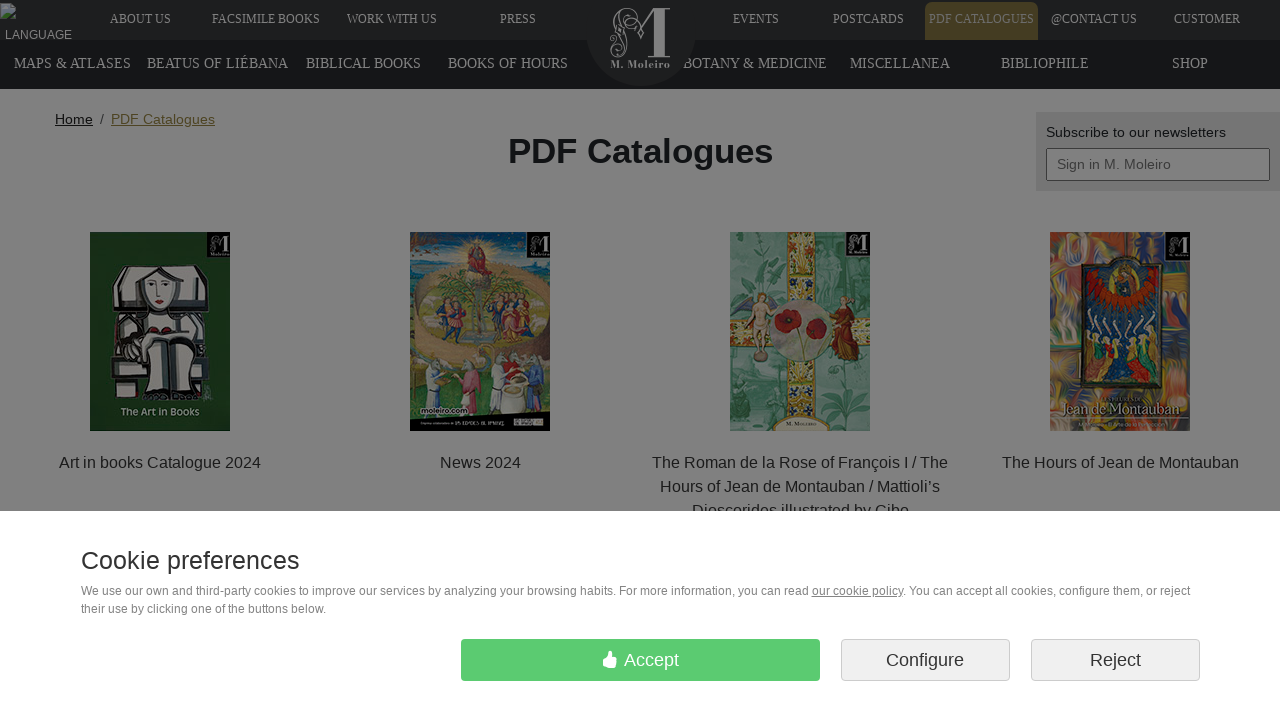

--- FILE ---
content_type: text/html
request_url: https://www.moleiro.com/en/pdf-catalogues.htm
body_size: 13132
content:
<!doctype html>
<html lang="en">

        
<head>
    <meta charset=ISO-8859-1>
        
<script>
    function addToCartEvent(elem, precio){
        var currency = {'euro':'EUR', 'dolar':'USD'};
        precio = precio.substring(0, precio.indexOf(' ')); // 150.00 ? --> 150.00

        // Measure when a product is added to a shopping cart
        dataLayer.push({ ecommerce: null });  // Clear the previous ecommerce object.
        dataLayer.push({
            event: "add_to_cart",
            ecommerce: {
                currency:currency[elem.getAttribute('getJsonAnadirCestaDivisa')],
                value: precio,
                items: [{
                    item_id: elem.getAttribute('getJsonAnadirCesta'),
                }]
            }
        });
    }

    function selectItemEvent(listId, listName, itemID, item_name){
        // Measure when a product is selected from a list
        dataLayer.push({ ecommerce: null });  // Clear the previous ecommerce object.
        dataLayer.push({
            event: "select_item",
            ecommerce: {
                item_list_id: listId,
                item_list_name: listName,
                items: [{
                    item_id: itemID,
                    item_name: item_name
                }]
            }
        });
    }

    function viewItemEvent(itemID, item_name){
        // Measure when a product is viewed
        dataLayer.push({ ecommerce: null });  // Clear the previous ecommerce object.
        dataLayer.push({
            event: "view_item",
            ecommerce: {
                items: [{
                    item_id: itemID,
                    item_name: item_name
                }]
            }
        });
    }
    
    function acceptCookiesForGA() {
        // Actualizar dataLayer para informar a GTM que puede enviar datos
        dataLayer.push({
            'event': 'enviar_datos_google_analytics',
            'consent_action': 'update_analytics'
        });
        
        // Actualizar el estado de consentimiento en Google Consent Mode
        if (typeof gtag === 'function') {
            // Leer la cookie de consentimiento actual
            var consentCookie = "";
            var ca = document.cookie.split(";");
            for (var i = 0; i < ca.length; i++) {
                var c = ca[i].trim();
                if (c.indexOf("consent=") === 0) {
                    consentCookie = c.substring("consent=".length, c.length);
                    break;
                }
            }
            
            // Convertir la cookie en un objeto de estado de consentimiento
            var consentTypes = consentCookie ? consentCookie.split(',') : [];
            var consentState = {
                'analytics_storage': 'granted', // Siempre granted para esta función
                'ad_storage': consentTypes.includes('ad_storage') ? 'granted' : 'denied',
                'functionality_storage': consentTypes.includes('functionality_storage') ? 'granted' : 'denied',
                'personalization_storage': consentTypes.includes('personalization_storage') ? 'granted' : 'denied',
                'security_storage': 'granted', // Siempre granted
                'ad_user_data': consentTypes.includes('ad_user_data') ? 'granted' : 'denied',
                'ad_personalization': consentTypes.includes('ad_personalization') ? 'granted' : 'denied',
            };
            
            // Enviar actualización de consentimiento
            gtag('consent', 'update', consentState);
            
            // Registrar en la consola para depuración
            console.log("Analytics actualizado a 'granted' manteniendo otras preferencias:", consentState);
        }
    }

    function rechargeCookiesConsent() {
        dataLayer.push({
            'event': 'recharge_cookies_consent'
        });
    }
</script>


<!-- Inicialización del Consent Mode antes de cualquier carga de GTM -->
<script>
  window.dataLayer = window.dataLayer || [];
  function gtag(){dataLayer.push(arguments);}
  
  // Agregar un evento a la capa de datos para indicar nuestras preferencias de consentimiento
  //window.dataLayer.push({
  //  'event': 'consent_mode_preferences',
  //  'consent_mode_preferences': {
  //    'supported_types': ['ad_storage', 'analytics_storage', 'functionality_storage', 'personalization_storage', 'security_storage'],
  //    'unsupported_types': ['ad_personalization', 'ad_user_data']
  //  }
  //});

  // Default consent - deny by default y esperar actualización
  gtag('consent', 'default', {
    'ad_storage': 'denied',
    'analytics_storage': 'denied',
    'functionality_storage': 'denied',
    'personalization_storage': 'denied',
    'security_storage': 'granted',
    'ad_user_data': 'denied',
    'ad_personalization': 'denied',
    'wait_for_update': 500  });
</script>


<!-- Cargar GTM de forma asíncrona -->
<script>
(function(w,d,s,l,i){
  w[l]=w[l]||[];
  w[l].push({'gtm.start': new Date().getTime(), event:'gtm.js'});
  var f=d.getElementsByTagName(s)[0],
      j=d.createElement(s),
      dl=l!='dataLayer'?'&l='+l:'';
  j.async=true;
  j.src='https://www.googletagmanager.com/gtm.js?id='+i+dl;
  f.parentNode.insertBefore(j,f);
})(window,document,'script','dataLayer','GTM-MHWKPG');
</script>


<!-- Google Ads (noscript) -->
<noscript><iframe src="https://googleads.g.doubleclick.net/pagead/viewthroughconversion/1017963907/?guid=ON&script=0" height="0" width="0" 
style="display:none;visibility:hidden"></iframe></noscript>
<!-- End Google Ads (noscript) -->

<!-- Script de depuración específico para problemas de consentimiento -->
<script>
// Verificar si estamos en un entorno de desarrollo o si se solicita explícitamente depuración
if (window.location.hostname === 'localhost' || 
    window.location.hostname === '127.0.0.1' || 
    window.location.hostname.includes('test') || 
    window.location.hostname.includes('dev') ||
    window.location.search.includes('debug_consent=1')) {
  // Cargar script de depuración de consentimiento
  var debugScript = document.createElement('script');
  debugScript.src = "/resources/js/consent_debug.js";
  document.head.appendChild(debugScript);
}
</script>

<!-- Cargar el resto de scripts relacionados con el consentimiento -->
<script src="/resources/js/consent_mode.js"></script>
<script>
// Asegurar que el modo de consentimiento se inicializa antes de cargar GTM
window.addEventListener('DOMContentLoaded', function() {
  console.log("Cargando Google Tag Manager con correcciones de consentimiento");
  
  // Cargar GTM después de inicializar el modo de consentimiento
//  var gtmScript = document.createElement('script');
//  gtmScript.src = "/resources/js/gtm_script.js";
//  document.head.appendChild(gtmScript);
  
  // Cargar script de corrección para GTM
  setTimeout(function() {
    var fixScript = document.createElement('script');
    fixScript.src = "/resources/js/gtm_consent_fix.js";
    document.head.appendChild(fixScript);
  }, 1000); // Esperar 1 segundo para asegurar que GTM se está cargando
});
</script>

    <meta name="facebook-domain-verification" content="2o3jj4aznm3qt54zhd0etyswkhu0pt" />
<meta name="viewport" content="width=device-width, initial-scale=1">        
<title>PDF Catalogues</title>

    <meta name="description" content="">
    <meta name="description" property="og:description" content="">



<meta name="author" content="M. Moleiro Editor">
<meta name="copyright" content="moleiro.com">

<meta name="site_name" property="og:site_name" content="M. Moleiro Editor">
<meta name="title" property="og:title" content="PDF Catalogues">
<meta name="url" property="og:url" content="https://www.moleiro.com/en/pdf-catalogues.htm">



    <meta name="twitter:card" content="summary_large_image" />
    <meta name="twitter:title" content="PDF Catalogues" />
        <meta name="twitter:site" content="@moleiroeditor" />
    <meta name="twitter:domain" content="https://www.moleiro.com" />





    <meta property="og:type" content="website">
    <meta name="image" property="og:image" content="https://www.moleiro.com/static/MoleiroEditorLogo.jpg">
    <link rel="image_src" href="https://www.moleiro.com/static/MoleiroEditorLogo.jpg">

        <link rel="stylesheet" href="/css.b143269a424613108c3f7dd8945d1c53.css">

<!--Carga diferida de CSS no critico-->
<link rel="preload" href='https://fonts.googleapis.com/css?family=Open Sans&display=swap' as="style" onload="this.rel = 'stylesheet'; this.onload = null">
<link rel="stylesheet" href="https://fonts.googleapis.com/css?family=Open Sans&display=swap" media="print" onload="this.media='all'; this.onload=null;">

<link rel="preload" href='/libraries/photoswipe/css/default-skin.css?v=b143269a424613108c3f7dd8945d1c53' as="style" onload="this.rel = 'stylesheet'; this.onload = null">
<link rel="stylesheet" href="/libraries/photoswipe/css/default-skin.css?v=b143269a424613108c3f7dd8945d1c53" media="print" onload="this.media='all'; this.onload=null;">

<link rel="preload" href='/libraries/photoswipe/css/default-skin.css?v=b143269a424613108c3f7dd8945d1c53' as="style" onload="this.rel = 'stylesheet'; this.onload = null">
<link rel="stylesheet" href="/libraries/photoswipe/css/photoswipe.css?v=b143269a424613108c3f7dd8945d1c53" media="print" onload="this.media='all'; this.onload=null;">

<link rel="stylesheet" href="https://cdn.jsdelivr.net/npm/bootstrap-select@1.14.0-beta3/dist/css/bootstrap-select.min.css">

<!--Fallback para navegadores sin JavaScript-->
<noscript>
    <link rel="stylesheet" href="https://fonts.googleapis.com/css?family=Open Sans&display=swap">
    <link rel="stylesheet" href="/libraries/photoswipe/css/default-skin.css?v=b143269a424613108c3f7dd8945d1c53">
    <link rel="stylesheet" href="/libraries/photoswipe/css/photoswipe.css?v=b143269a424613108c3f7dd8945d1c53">
</noscript>



    

<style type="text/css">
    @font-face {
        font-family: "bootstrap-icons";
        src: url("/resources/fonts/bootstrap-icons.woff2?b143269a424613108c3f7dd8945d1c53") format("woff2"),
        url("/resources/fonts/bootstrap-icons.woff?b143269a424613108c3f7dd8945d1c53") format("woff");
        font-display: swap;
    }
</style>

    <link rel="canonical" href="https://www.moleiro.com/en/pdf-catalogues.htm" />
<link rel="alternate" href="https://www.moleiro.com/es/catalogos-pdf.htm" hreflang="es" />
<link rel="alternate" href="https://www.moleiro.com/en/pdf-catalogues.htm" hreflang="en" />
<link rel="alternate" href="https://www.moleiro.com/fr/catalogues-pdf.htm" hreflang="fr" />
<link rel="alternate" href="https://www.moleiro.com/pt/catalogos-pdf.htm" hreflang="pt" />
<link rel="alternate" href="https://www.moleiro.com/de/pdf-kataloge.htm" hreflang="de" />
<link rel="alternate" href="https://www.moleiro.com/it/cataloghi-in-pdf.htm" hreflang="it" />
<link rel="alternate" href="https://www.moleiro.com/en/pdf-catalogues.htm" hreflang="x-default" />    <link rel="shortcut icon" type="image/png" href="/vista/estaticos/phpThumb_generated_thumbnail.ico"
        alt="Page icon" />
    <script src="https://www.paypal.com/sdk/js?client-id=AWdmBwCmY9_M52ChDpqz0G0TQo57_wZvSxs6hfewJn5992HN7kVWXgp-Dt5Umwv3hlEELvrEMoGo66LO&currency=USD&components=messages" data-namespace="PayPalSDK" defer>
    </script>
    
    <script>
    (function () {
    var KEYS = ["utm_source","utm_medium","utm_campaign","utm_content","utm_term","gclid","fbclid","ttclid"];
    var p = new URLSearchParams(location.search);
    var hasUTM = KEYS.some(function (k) { return p.has(k); });

    if (hasUTM) {
        var ref = document.referrer || "";
        // Fallback: si no hay referrer (email/app/directo), guarda la landing con UTM
        if (!ref) ref = location.href;
        try { localStorage.setItem("ref_persist", ref); } catch(e){}
    }

    window.getRefPersist = function () {
        try { return localStorage.getItem("ref_persist") || document.referrer || ""; }
        catch(e){ return document.referrer || ""; }
    };
    })();
    </script>
    
</head>

<body
        class="fondoBodyNuevo"  data-bs-spy="scroll"
    data-bs-target="#libro-horas-submenu" itemscope itemtype="http://schema.org/WebPage" 
    >
    <style>
        body {
            overflow-y: scroll;
        }

        .tooltip {
            visibility: hidden;
        }
    </style>

            <script src="/build/app.52a85f.js" type="text/javascript"></script>
    
            
            <!-- Google Tag Manager (noscript) -->
            <noscript><iframe src="https://www.googletagmanager.com/ns.html?id=GTM-MHWKPG" height="0" width="0"
                    style="display:none;visibility:hidden"></iframe></noscript>
            <!-- End Google Tag Manager (noscript) -->

            <!-- Google Ads (noscript) -->
            <noscript><iframe src="https://googleads.g.doubleclick.net/pagead/viewthroughconversion/1017963907/?guid=ON&script=0" height="0" width="0" 
                    style="display:none;visibility:hidden"></iframe></noscript>
            <!-- End Google Ads (noscript) -->
        
    
                
<!--Start of Zopim Live Chat Script-->
<script type="text/javascript">
function callChat() {window.$zopim||(function(d,s){var z=$zopim=function(c){z._.push(c)},$=z.s=
d.createElement(s),e=d.getElementsByTagName(s)[0];z.set=function(o){z.set.
_.push(o)};z._=[];z.set._=[];$.async=!0;$.setAttribute("charset","utf-8");
$.src="//v2.zopim.com/?4Ccf7bvJ4X6XQNMxNz3sVxfIFEEM4cXf";z.t=+new Date;$.
type="text/javascript";e.parentNode.insertBefore($,e)})(document,"script");}
setTimeout(callChat, 5000);
</script>
<!--End of Zopim Live Chat Script-->


        


    <div id="menuMovil">
    <div id="menuBoton">Menu
        <div id="submenu">
            <ul>
                <li><a href="/en/about-us.htm">About us</a></li> <!-- Quiénes somos -->
                <li><a href="/en/pdf-catalogues.htm">PDF Catalogues</a></li> <!-- Catálogos PDF -->
                <li><a href="/en/postcards.htm">Postcards</a></li> <!-- Postales -->
                                        <li><a href="/en/maps-atlases.htm">Maps & Atlases</a></li>
                                        <li><a href="/en/beatus-of-liebana.htm">Beatus of Liébana</a></li>
                                        <li><a href="/en/biblical-books.htm">Biblical Books</a></li>
                                        <li><a href="/en/books-of-hours.htm">Books of Hours</a></li>
                                        <li><a href="/en/books-of-medicine.htm">Botany & medicine</a></li>
                                        <li><a href="/en/miscellanea.htm">Miscellanea</a></li>
                                        <li><a href="/en/bibliophile-editions.htm">Bibliophile Editions</a></li>
                                        <li><a href="/en/art.htm">Shop</a></li>
                                        <li><a href="/en/events.htm">Events</a></li>
                                                    <li><a href="/en/work-with-us.htm">Work with us</a></li> <!-- Trabaja con nosotros -->
                <li><a href="#" title="Language" data-bs-toggle="modal" data-bs-target="#seleccionarIdioma">Language</a></li> <!-- Idioma -->
            </ul>
        </div>
    </div>
    
    <div id="menuMoviltelefono">
        @<a style="color:white" href="/en/contact-us.htm">Contact us</a>
    </div>
    <a href="/en/home.htm" class="ico_logo" style="height: 55px;" aria-label="Home"></a>            
</div>    <div class="modal" id="molModal" tabindex="-1" role="dialog" aria-labelledby="molModalLabel" >
    <div class="modal-dialog" role="document">
        <div id="mensajeModal" class="modal-content">
        </div>
    </div>
</div>    <div class="modal fade" id="seleccionarIdioma" tabindex="-1" role="dialog" aria-labelledby="seleccionarIdioma_label" aria-hidden="true" style="z-index: 10001">
    <div class="modal-dialog modal-sm">
        <div class="modal-content" id="modalIdiomas">
            <div class="modal-header" id="modalIdiomasHeader">
                <h4 class="modal-title footerTextoIdiomas" id="seleccionarIdioma_label">
                    Language
                </h4>
                <button type="button" class="btn-close" data-bs-dismiss="modal" aria-label="Close" style="color: white; opacity: .8; position: absolute; right: 25px;"></button>
            </div>
            <div class="modal-body" id="modalIdiomasBody">
                <ul class="list-group" id="idiomasList">
                    <a href="/de/pdf-kataloge.htm" class="idiomaLink2"><li class="idiomaItem2">Deutsch</li></a>
                    <a href="/en/pdf-catalogues.htm" class="idiomaLink2"><li class="idiomaItem2">English</li></a>
                    <a href="/es/catalogos-pdf.htm" class="idiomaLink2"><li class="idiomaItem2">Español</li></a>
                    <a href="/fr/catalogues-pdf.htm" class="idiomaLink2"><li class="idiomaItem2">Français</li></a>
                    <a href="/it/cataloghi-in-pdf.htm" class="idiomaLink2"><li class="idiomaItem2">Italiano</li></a>
                    <a href="/pt/catalogos-pdf.htm" class="idiomaLink2"><li class="idiomaItem2">Português</li></a>
                </ul>
            </div>
        </div>
    </div>
</div>
<style>
/* General */
#modalIdiomas {
    border-radius: 10px;
    overflow: hidden;
    box-shadow: 0 4px 10px rgba(0, 0, 0, 0.2);
    max-width: 400px;
    margin: auto;
}

#modalIdiomasHeader {
    background: rgb(155, 197, 78);
    color: white;
    padding: 15px;
    display: flex;
    justify-content: space-between;
    align-items: center;
    border-bottom: 1px solid rgba(255, 255, 255, 0.2);
    position: relative;
}

#modalIdiomasHeader .footerTextoIdiomas {
    font-size: 20px;
    font-weight: bold;
    margin: 0;
    text-align: center;
    flex-grow: 1;
    text-transform: uppercase;
}

#closeIdiomaButton {
    background: none;
    border: none;
    color: white;
    opacity: 0.8;
    cursor: pointer;
    font-size: 16px;
    transition: opacity 0.1s;
}

#closeIdiomaButton:hover {
    opacity: 1;
}

#modalIdiomasBody {
    padding: 20px;
    background-color: #f9f9f9;
    display: flex;
    flex-direction: column;
    gap: 15px;
}

/* Lista de idiomas */
#idiomasList {
    padding: 0;
    margin: 0;
    list-style: none;
}

.idiomaLink2 {
    text-decoration: none;
    display: block;
    width: 100%;
}

.idiomaItem2 {
    background: white;
    color: #555;
    padding: 12px 20px;
    font-size: 16px;
    font-weight: normal;
    display: flex; 
    align-items: center;
    justify-content: center;
    text-align: center; 
    transition: background-color 0.3s, color 0.3s, transform 0.2s;
    cursor: pointer;
    box-shadow: 0 2px 4px rgba(0, 0, 0, 0.1);
}

.idiomaItem2:hover {
    background-color: rgb(155, 197, 78);
    color: white;
    transform: translateY(-2px);
    box-shadow: 0 4px 8px rgba(0, 0, 0, 0.15);
}

/* Estados activos */
.idiomaItem2:active {
    transform: translateY(0);
    box-shadow: 0 2px 4px rgba(0, 0, 0, 0.2);
}

.btn-close:hover {
    opacity: 1; /* Incrementa la opacidad para mayor visibilidad */
    transform: scale(1.2); /* Agranda el botón ligeramente */
    color: #f5f5f5; /* Cambia el color del icono */
}

</style>    <div id="contieneIdiomas" style="display: none">
    <span>Subscribe to our newsletters</span>
    <form method="post" class="formulario" style="padding-top: 5px">
        <input type="hidden" name="accion" value="suscribirse">
        <input type="hidden" name="idcache" value="4a30d8d06ddf1|en">
        <input size="24px" type="text" pdfdescarga="en" id="footerCampito" data-bs-toggle="modal" data-bs-target="#molModal" placeholder="Sign in M. Moleiro" name="email">
    </form>
</div>

<!-- 
<script>
    window.onload = function() {

        $('#contieneIdiomas')
            .delay(10000)
            .queue(function (next) { 
                $(this).css('right', '-190px'); 
                next(); 
        });
        
        $('#contieneIdiomas').on("click",function(){
                $(this).css('right', '0px'); 

        });

        
    };
</script>
-->


<a href="/en/home.htm" id="logoBola" >
    <div class="sprite logo ico_logo" ></div>
</a><div id="menuPrincipal" > 
    <div class="row">
        <div class="col-6" style="padding-right: 70px;">
            <div class="row justify-content-start">
                <div class="col-2 text-center">
                    <a href="#" title="Language" data-bs-toggle="modal" data-bs-target="#seleccionarIdioma">
    <div>
        <img src="/vista/estaticos/iconosSueltosSprite/icono-idiomas.png" alt="Language" height="37em" width="37em"/>
    </div>
</a>                </div>
                <div class="col-10" style="padding-left: 0px;">
                    <div class="row">
                                                                            <div class="col text-center" style="padding: 0px;">
    <a class="linkcategoria" title="About us" href="/en/about-us.htm">
        <div>
            About us
        </div>
    </a>
</div>                                                    <div class="col text-center" style="padding: 0px;">
    <a class="linkcategoria" title="Facsimile books" href="/en/facsimile-books.htm">
        <div>
            Facsimile books
        </div>
    </a>
</div>                                                    <div class="col text-center" style="padding: 0px;">
    <a class="linkcategoria" title="Work with us" href="/en/work-with-us.htm">
        <div>
            Work with us
        </div>
    </a>
</div>                                                    <div class="col text-center" style="padding: 0px;">
    <a class="linkcategoria" title="Press" href="/en/press.htm">
        <div>
            Press
        </div>
    </a>
</div>                                            </div>
                </div>
            </div>
        </div>  
        <div class="col-6" style="padding-left: 70px;">
            <div class="row justify-content-end" style="margin-right: 17px;">
                                                    <div class="col text-center" style="padding: 0px;">
    <a class="linkcategoria" title="Events" href="/en/events.htm">
        <div>
            Events
        </div>
    </a>
</div>                                    <div class="col text-center" style="padding: 0px;">
    <a class="linkcategoria" title="Postcards" href="/en/postcards.htm">
        <div>
            Postcards
        </div>
    </a>
</div>                                    <div class="col text-center" style="padding: 0px;">
    <a class="linkcategoria arriba" title="PDF Catalogues" href="/en/pdf-catalogues.htm">
        <div>
            PDF Catalogues
        </div>
    </a>
</div>                                    <div class="col text-center" style="padding: 0px;">
    <a class="linkcategoria" title="@Contact us" href="/en/contact-us.htm">
        <div>
            @Contact us
        </div>
    </a>
</div>                                    <div class="col text-center" style="padding: 0px;">
    <a class="linkcategoria" title="Customer Reviews" href="/en/customer-reviews.htm">
        <div>
            Customer Reviews
        </div>
    </a>
</div>                              
            </div>
        </div>
    </div>
</div>
     <div id="menuProducto" class="menuProductoScrolable"  style="width: 100vw; padding-right: 17px;">
    <ul>            <li class="col-xl-2th">
    <a class="linkcategoria" title="Maps & Atlases" href="/en/maps-atlases.htm" >
        Maps & Atlases
    </a>
</li>                    <li class="col-xl-2th">
    <a class="linkcategoria" title="Beatus of Liébana" href="/en/beatus-of-liebana.htm" >
        Beatus of Liébana
    </a>
</li>                    <li class="col-xl-2th">
    <a class="linkcategoria" title="Biblical Books" href="/en/biblical-books.htm" >
        Biblical Books
    </a>
</li>                    <li class="col-xl-2th">
    <a class="linkcategoria" title="Books of Hours" href="/en/books-of-hours.htm" >
        Books of Hours
    </a>
</li>            </ul>
    <ul>
                    <li class="col-xl-2th">
    <a class="linkcategoria" title="Shop" href="/en/art.htm" >
        Shop
    </a>
</li>                    <li class="col-xl-2th">
    <a class="linkcategoria" title="Bibliophile Editions" href="/en/bibliophile-editions.htm" >
        Bibliophile Editions
    </a>
</li>                    <li class="col-xl-2th">
    <a class="linkcategoria" title="Miscellanea" href="/en/miscellanea.htm" >
        Miscellanea
    </a>
</li>                    <li class="col-xl-2th">
    <a class="linkcategoria" title="Botany & medicine" href="/en/books-of-medicine.htm" >
        Botany & medicine
    </a>
</li>                    
    </ul>
</div>   <nav aria-label="breadcrumb" class="container containerBreadcrumb" style="padding-left: 55px !important; margin-left: 0px !important;">
    <ol class="breadcrumb" id="cuerpo_bread_crumb" itemscope itemprop="breadcrumb" itemtype="http://schema.org/BreadcrumbList">
                        <li class="breadcrumb-item" itemprop="itemListElement" itemscope itemtype="http://schema.org/ListItem">
                <a title="Home" href="/en/home.htm" itemprop="item">
                    <span itemprop="name">Home</span>
                </a>
                <meta itemprop="position" content="1" />
                                            </li>
                    <li class="breadcrumb-item" itemprop="itemListElement" itemscope itemtype="http://schema.org/ListItem">
                <a title="PDF Catalogues" href="/en/pdf-catalogues.htm" itemprop="item">
                    <span itemprop="name">PDF Catalogues</span>
                </a>
                <meta itemprop="position" content="2" />
                                                                                                    </li>
                </ol></nav><div class="container-fluid container-fluid-medium">
    <section>
        <article class="catalagos-pdf">
            <div class="row text-center">
    <div class="col-12 col-md-12 col-lg-12 col-xl-12">
        <header>
            <h1><strong>PDF Catalogues</strong></h1>
        </header>
    </div>
</div>            <div class="row text-center" id="catalagos-pdf-contenido">
                    <div class="col-12 col-md-6 col-lg-3">
        <a pdfDescarga="en" codigoPdf="CGARTE" data-bs-toggle="modal" data-bs-target="#molModal" href="https://docs.moleiro.com/mostrar-pdf.php?pdf=en_ARTE_XII_24.pdf">
            <figure>
                <img alt="Art in books Catalogue 2024" src="https://images.moleiro.com/orig/en_miniatura_catalogo_arte_2024.jpg" class="img-fluid">
            </figure>
            <figcaption>
                Art in books Catalogue 2024
            </figcaption>
        </a>
    </div>
    <div class="col-12 col-md-6 col-lg-3">
        <a pdfDescarga="en" codigoPdf="LMMP, LHJM, DIOM" data-bs-toggle="modal" data-bs-target="#molModal" href="https://docs.moleiro.com/mostrar-pdf.php?pdf=EN_PT_IT_LMM-RDLR-LHJM-DCM_VIII_24.pdf">
            <figure>
                <img alt="News 2024" src="https://images.moleiro.com/orig/miniatura_catalogo_novedades_2024 2.jpg" class="img-fluid">
            </figure>
            <figcaption>
                News 2024
            </figcaption>
        </a>
    </div>
    <div class="col-12 col-md-6 col-lg-3">
        <a pdfDescarga="en" codigoPdf="ROSE, LHJM, DIOM" data-bs-toggle="modal" data-bs-target="#molModal" href="https://docs.moleiro.com/mostrar-pdf.php?pdf=en_RDLR-LHJM-DCM_XII_23.pdf">
            <figure>
                <img alt="The Roman de la Rose of Fran&ccedil;ois I /&nbsp;The Hours of Jean de Montauban /&nbsp;Mattioli&rsquo;s Dioscorides illustrated by Cibo" src="https://images.moleiro.com/orig/miniatura catalogo novedades 24_.jpg" class="img-fluid">
            </figure>
            <figcaption>
                The Roman de la Rose of Fran&ccedil;ois I /&nbsp;The Hours of Jean de Montauban /&nbsp;Mattioli&rsquo;s Dioscorides illustrated by Cibo
            </figcaption>
        </a>
    </div>
    <div class="col-12 col-md-6 col-lg-3">
        <a pdfDescarga="en" codigoPdf="LHJM" data-bs-toggle="modal" data-bs-target="#molModal" href="https://docs.moleiro.com/mostrar-pdf.php?pdf=multi_LHJM_X_23_en.pdf">
            <figure>
                <img alt="The Hours of Jean de Montauban" src="https://images.moleiro.com/orig/portada_lhjm_multi_web.png" class="img-fluid">
            </figure>
            <figcaption>
                The Hours of Jean de Montauban
            </figcaption>
        </a>
    </div>
    <div class="col-12 col-md-6 col-lg-3">
        <a pdfDescarga="en" codigoPdf="CGEN" data-bs-toggle="modal" data-bs-target="#molModal" href="https://docs.moleiro.com/mostrar-pdf.php?pdf=EN_GEN_XI_23.pdf">
            <figure>
                <img alt="General Catalogue XI 2023" src="https://images.moleiro.com/orig/CATALOGO_EN.jpg" class="img-fluid">
            </figure>
            <figcaption>
                General Catalogue XI 2023
            </figcaption>
        </a>
    </div>
    <div class="col-12 col-md-6 col-lg-3">
        <a pdfDescarga="en" codigoPdf="ROSE" data-bs-toggle="modal" data-bs-target="#molModal" href="https://docs.moleiro.com/mostrar-pdf.php?pdf=ENmulti_RDLR_VII_23_web.pdf">
            <figure>
                <img alt="Le Roman de la Rose de Fran&ccedil;ois Ier" src="https://images.moleiro.com/orig/Catalogo_multi_RDLR_VII_23_web.jpg" class="img-fluid">
            </figure>
            <figcaption>
                Le Roman de la Rose de Fran&ccedil;ois Ier
            </figcaption>
        </a>
    </div>
    <div class="col-12 col-md-6 col-lg-3">
        <a pdfDescarga="en" codigoPdf="DIOM" data-bs-toggle="modal" data-bs-target="#molModal" href="https://docs.moleiro.com/mostrar-pdf.php?pdf=eng-FR-DCM_monografico_V_23_web.pdf">
            <figure>
                <img alt="Dioscoride de Cibo et Mattioli" src="https://images.moleiro.com/orig/MINIATURA_MONOGRAFICO_DCM_FR_EN_v_23.jpg" class="img-fluid">
            </figure>
            <figcaption>
                Dioscoride de Cibo et Mattioli
            </figcaption>
        </a>
    </div>
    <div class="col-12 col-md-6 col-lg-3">
        <a pdfDescarga="en" codigoPdf="CGARTE" data-bs-toggle="modal" data-bs-target="#molModal" href="https://docs.moleiro.com/mostrar-pdf.php?pdf=en_ARTE_XII_22_email.pdf">
            <figure>
                <img alt="Art in Books Catalogue 2022" src="https://images.moleiro.com/orig/en_ARTE_XII_22_portada.jpeg" class="img-fluid">
            </figure>
            <figcaption>
                Art in Books Catalogue 2022
            </figcaption>
        </a>
    </div>
    <div class="col-12 col-md-6 col-lg-3">
        <a pdfDescarga="en" codigoPdf="HNG_SILOS" data-bs-toggle="modal" data-bs-target="#molModal" href="https://docs.moleiro.com/mostrar-pdf.php?pdf=NG_History_articulo_BLSDS_X_21.pdf">
            <figure>
                <img alt="The End of the World in the Middle Ages" src="https://images.moleiro.com/orig/HNG_articulo_BLSDS_X_21.jpg" class="img-fluid">
            </figure>
            <figcaption>
                The End of the World in the Middle Ages
            </figcaption>
        </a>
    </div>
    <div class="col-12 col-md-6 col-lg-3">
        <a pdfDescarga="en" codigoPdf="LHJM" data-bs-toggle="modal" data-bs-target="#molModal" href="https://docs.moleiro.com/mostrar-pdf.php?pdf=en_dosier_LHJM_VI_21.pdf">
            <figure>
                <img alt="The Hours of Jean of Montauban 2021" src="https://images.moleiro.com/orig/portada_en_LHJM_VI_21.jpg" class="img-fluid">
            </figure>
            <figcaption>
                The Hours of Jean of Montauban 2021
            </figcaption>
        </a>
    </div>
    <div class="col-12 col-md-6 col-lg-3">
        <a pdfDescarga="en" codigoPdf="OALBU" data-bs-toggle="modal" data-bs-target="#molModal" href="https://docs.moleiro.com/mostrar-pdf.php?pdf=en_opiniones_TA_21.pdf">
            <figure>
                <img alt="What customers think of Albumazar Treatise" src="https://images.moleiro.com/orig/en_TA_opiniones_21_portada.jpg" class="img-fluid">
            </figure>
            <figcaption>
                What customers think of Albumazar Treatise
            </figcaption>
        </a>
    </div>
    <div class="col-12 col-md-6 col-lg-3">
        <a pdfDescarga="en" codigoPdf="ODIOM" data-bs-toggle="modal" data-bs-target="#molModal" href="https://docs.moleiro.com/mostrar-pdf.php?pdf=en_opiniones_DCM_II_22_b.pdf">
            <figure>
                <img alt="What customers think of Dioscorides" src="https://images.moleiro.com/orig/en_opiniones_DCM_21.jpg" class="img-fluid">
            </figure>
            <figcaption>
                What customers think of Dioscorides
            </figcaption>
        </a>
    </div>
    <div class="col-12 col-md-6 col-lg-3">
        <a pdfDescarga="en" codigoPdf="OGEN" data-bs-toggle="modal" data-bs-target="#molModal" href="https://docs.moleiro.com/mostrar-pdf.php?pdf=Customer_reviews_2021_email.pdf">
            <figure>
                <img alt="Customer reviews" src="https://images.moleiro.com/orig/en_opiniones_GEN_21_portada_144x200.jpg" class="img-fluid">
            </figure>
            <figcaption>
                Customer reviews
            </figcaption>
        </a>
    </div>
    <div class="col-12 col-md-6 col-lg-3">
        <a pdfDescarga="en" codigoPdf="LHJM" data-bs-toggle="modal" data-bs-target="#molModal" href="https://docs.moleiro.com/mostrar-pdf.php?pdf=en_multi_LHJM_I_22_email.pdf">
            <figure>
                <img alt="The Hours of Jean de Montauban 2022" src="https://images.moleiro.com/orig/en_multi_LHJM_I_22_portada.jpg" class="img-fluid">
            </figure>
            <figcaption>
                The Hours of Jean de Montauban 2022
            </figcaption>
        </a>
    </div>
    <div class="col-12 col-md-6 col-lg-3">
        <a pdfDescarga="en" codigoPdf="ALBU" data-bs-toggle="modal" data-bs-target="#molModal" href="https://docs.moleiro.com/mostrar-pdf.php?pdf=multi_Catalogo_Albumasar_II_21_email.pdf">
            <figure>
                <img alt="<p>Albumazar treatise (Liber Astrologiae) 2021</p>
" src="https://images.moleiro.com/orig/portada_catalogo_Albumasar_140x198px.jpg" class="img-fluid">
            </figure>
            <figcaption>
                <p>Albumazar treatise (Liber Astrologiae) 2021</p>

            </figcaption>
        </a>
    </div>
    <div class="col-12 col-md-6 col-lg-3">
        <a pdfDescarga="en" codigoPdf="VDIEU" data-bs-toggle="modal" data-bs-target="#molModal" href="https://docs.moleiro.com/mostrar-pdf.php?pdf=en_AVD_contents_20.pdf">
            <figure>
                <img alt="Val-Dieu Apocalypse, Contents, Editor&#39;s Note &amp; Preface&nbsp;" src="https://images.moleiro.com/orig/en_AVD_A_portada_catalogo_contenido_144px.jpg" class="img-fluid">
            </figure>
            <figcaption>
                Val-Dieu Apocalypse, Contents, Editor&#39;s Note &amp; Preface&nbsp;
            </figcaption>
        </a>
    </div>
    <div class="col-12 col-md-6 col-lg-3">
        <a pdfDescarga="en" codigoPdf="VDIEU" data-bs-toggle="modal" data-bs-target="#molModal" href="https://docs.moleiro.com/mostrar-pdf.php?pdf=en_AVD_Reims_Cathedral_Lorraines_Apocalypses.pdf">
            <figure>
                <img alt="Val-Dieu Apocalypse, Reims Cathedral &amp; Lorraine Apocalypses" src="https://images.moleiro.com/orig/en_AVD_A_portada_Reims_140px.jpg" class="img-fluid">
            </figure>
            <figcaption>
                Val-Dieu Apocalypse, Reims Cathedral &amp; Lorraine Apocalypses
            </figcaption>
        </a>
    </div>
    <div class="col-12 col-md-6 col-lg-3">
        <a pdfDescarga="en" codigoPdf="VDIEU" data-bs-toggle="modal" data-bs-target="#molModal" href="https://docs.moleiro.com/mostrar-pdf.php?pdf=en_AVD_Apocalypse_of_1313.pdf">
            <figure>
                <img alt="Val-Dieu Apocalypse, The Apocalypse of 1313" src="https://images.moleiro.com/orig/en_AVD_A_portada_A1313_140px.jpg" class="img-fluid">
            </figure>
            <figcaption>
                Val-Dieu Apocalypse, The Apocalypse of 1313
            </figcaption>
        </a>
    </div>
    <div class="col-12 col-md-6 col-lg-3">
        <a pdfDescarga="en" codigoPdf="VDIEU" data-bs-toggle="modal" data-bs-target="#molModal" href="https://docs.moleiro.com/mostrar-pdf.php?pdf=en_AVD_Normandy_Apocalypses.pdf">
            <figure>
                <img alt="Val-Dieu Apocalypse, Normandy Apocalypses" src="https://images.moleiro.com/orig/en_AVD_A_portada_Normandy_Apoc_140px.jpg" class="img-fluid">
            </figure>
            <figcaption>
                Val-Dieu Apocalypse, Normandy Apocalypses
            </figcaption>
        </a>
    </div>
    <div class="col-12 col-md-6 col-lg-3">
        <a pdfDescarga="en" codigoPdf="VDIEU" data-bs-toggle="modal" data-bs-target="#molModal" href="https://docs.moleiro.com/mostrar-pdf.php?pdf=en_AVD_Description_Illustrations_Biblical_Text.pdf">
            <figure>
                <img alt="<p>Val-Dieu Apocalypse, Description of the Illustrations and Biblical Text</p>
" src="https://images.moleiro.com/orig/en_AVD_A_portada_Description_Illustrations_140px.jpg" class="img-fluid">
            </figure>
            <figcaption>
                <p>Val-Dieu Apocalypse, Description of the Illustrations and Biblical Text</p>

            </figcaption>
        </a>
    </div>
    <div class="col-12 col-md-6 col-lg-3">
        <a pdfDescarga="en" codigoPdf="E4" data-bs-toggle="modal" data-bs-target="#molModal" href="https://docs.moleiro.com/mostrar-pdf.php?pdf=en_LHEIV_VIII_18.pdf">
            <figure>
                <img alt="Hours of Henry IV of France and III of Navarre 2018" src="https://images.moleiro.com/orig/en_it_de_LHEIV_VIII_18.jpg" class="img-fluid">
            </figure>
            <figcaption>
                Hours of Henry IV of France and III of Navarre 2018
            </figcaption>
        </a>
    </div>
    <div class="col-12 col-md-6 col-lg-3">
        <a pdfDescarga="en" codigoPdf="VDIEU,AVJUAN" data-bs-toggle="modal" data-bs-target="#molModal" href="https://docs.moleiro.com/mostrar-pdf.php?pdf=en_AVD_AVSJ_VI_18.pdf">
            <figure>
                <img alt="The Val-Dieu Apocalypse /&nbsp;Picture-book of the Life of St John and the Apocalypse 2018" src="https://images.moleiro.com/orig/es_en_fr_it_AVD_AVSJ_VI_18.jpg" class="img-fluid">
            </figure>
            <figcaption>
                The Val-Dieu Apocalypse /&nbsp;Picture-book of the Life of St John and the Apocalypse 2018
            </figcaption>
        </a>
    </div>
    <div class="col-12 col-md-6 col-lg-3">
        <a pdfDescarga="en" codigoPdf="VDIEU,AVJUAN" data-bs-toggle="modal" data-bs-target="#molModal" href="https://docs.moleiro.com/mostrar-pdf.php?pdf=en_AVD_AVSJ_IV_18.pdf">
            <figure>
                <img alt="The Val-Dieu Apocalypse /&nbsp;Picture-book of the Life of St John and the Apocalypse" src="https://images.moleiro.com/orig/en_AVD_AVSJ_IV_18.jpg" class="img-fluid">
            </figure>
            <figcaption>
                The Val-Dieu Apocalypse /&nbsp;Picture-book of the Life of St John and the Apocalypse
            </figcaption>
        </a>
    </div>
    <div class="col-12 col-md-6 col-lg-3">
        <a pdfDescarga="en" codigoPdf="TH, TACU" data-bs-toggle="modal" data-bs-target="#molModal" href="https://docs.moleiro.com/mostrar-pdf.php?pdf=en_TH_TAS_V_17.pdf">
            <figure>
                <img alt="Tractatus de Herbis / Tacuinum Sanitatis" src="https://images.moleiro.com/orig/es_en_fr_it_TH_TAS_V_17.jpg" class="img-fluid">
            </figure>
            <figcaption>
                Tractatus de Herbis / Tacuinum Sanitatis
            </figcaption>
        </a>
    </div>
   
            </div>
        </article>
    </section>
</div>        
<footer class="footerCategorias">
    <div class="container-fluid" style="padding: 0;">
        <div class="row rightColumn">
            <div class="col-12 col-md-8">
                <div class="row footerLema">
    <div class="col-12 text-justify">
        <span class="d-none d-md-block">M. Moleiro</span>
        <span class="d-block d-md-none text-center font_openSans" style="color: white; font-size: 26px; margin-top: 0;">M. Moleiro</span>
        <p>"M. Moleiro is the most prestigious company in the world specialised in the reproduction of codices, maps and works of art usually made on parchment, vellum, paper, papyrus ... between the 8th and 16th centuries in the form, in most instances, of illuminated books. The techniques employed in reproducing the codices, combined with the wisdom and skilled craftsmanship of our trade, enable us to remain very faithful to the original. Bound in leather tanned used the methods of years past and reproduced on special, hand-made paper, our codices reproduce all the nuances of the paintings, parchment, gold and silver leaf etc. An M. Moleiro codex is, therefore, more than a facsimile book, it is an exact replica, a &#39;First, unique and unrepeatable edition&#39;."</p>
    </div>
    <div class="col-md-6 d-none d-md-block">
        <h3>PDF Catalogues</h3>
        <a class="btn btn-secondary btn-lg" data-bs-toggle="modal" data-bs-target="#molModal" role="button" link="/en/pdf-catalogues.htm" pdfdescarga="en">Request catalog</a>
    </div>
    <div id="divFooterRegistrarse" class="col-md-6 d-none d-md-block">
        <h3>Subscribe to our newsletters</h3>
        <form method="post" class="formulario">
            <input type="hidden" name="accion" value="suscribirse">
            <input type="hidden" name="idcache" value="4a30d8d06ddf1|en">
            <a id="btnFooterRegister" class="btn btn-secondary btn-lg" data-bs-toggle="modal" data-bs-target="#molModal" role="button" link="/en/pdf-catalogues.htm" pdfdescarga="en">Sign up</a>
        </form>
    </div>
</div>                <div class="row" style="background: #2C2C2C">
    <div class="col-12" id="footerDireccion">
        <table class="float-start">
            <tr>
                <td><div class="ico_phone"></div></td>
                                                            <td><span>+1(646) 543-9905</span></td>
                                                </tr>
        </table>  
        <table class="float-start">
            <tr>
                <td><div class="ico_locator"></div></td>
                <td><address>M. Moleiro Editor, S.A.<br>
                        Travesera de Gracia, 17<br>
                        E08021 Barcelona (Spain)</address></td>
            </tr>
        </table> 

    </div>
</div>                <div class="row d-flex d-md-none footerRRSS" itemscope itemtype="http://schema.org/Organization">
    <meta itemprop="url" content="https://www.moleiro.com/en/home.htm">
    <meta itemprop="logo" content="https://www.moleiro.com/static/MoleiroEditorLogo.jpg">
    <meta itemprop="founder" content="Manuel Moleiro">
    <meta itemprop="sameAs" content="https://www.youtube.com/user/moleiroeditor">
    <meta itemprop="sameAs" content="https://www.instagram.com/moleiroeditor">
    <meta itemprop="sameAs" content="https://www.pinterest.com/moleiroeditor">
    <meta itemprop="sameAs" content="https://es.linkedin.com/company/m-moleiro-editor">
    <div class="text-center col">
        <a rel="noopener noreferrer" itemprop="sameAs" href="https://www.facebook.com/moleiroeditor" target="_blank" aria-label="Facebook" class="sprite_social sprite-ico_footer_facebook"></a>
    </div>
    <div class="text-center col">
        <a rel="noopener noreferrer" itemprop="sameAs" href="https://www.twitter.com/moleiroeditor" target="_blank" aria-label="Twitter" class="sprite_social sprite-ico_footer_twitter"></a>
    </div>
    <div class="text-center col">
        <a rel="noopener noreferrer" itemprop="sameAs" href="https://www.instagram.com/moleiroeditor" target="_blank" aria-label="Instagram" class="sprite_social sprite-ico_footer_instagram"></a>
    </div>
    <div class="text-center col">
        <a rel="noopener noreferrer" itemprop="sameAs" href="https://www.pinterest.com/moleiroeditor" target="_blank" aria-label="Pinterest" class="sprite_social sprite-ico_footer_pinterest"></a>
    </div>
    <div class="text-center col">
        <a class="footerRRSSicon" href="https://www.youtube.com/user/moleiroeditor" target="_blank" aria-label="Youtube"><i class="bi bi-youtube"></i></a>
    </div>
</div>                <div class="row footerAvisoLegal">
    <div class="col-6 col-md-2">
        <div class="text-center">
            <a href="/en/terms-delivery.htm">Terms of delivery</a>
        </div>
    </div>
    <div class="col-6 col-md-2">
        <div class="text-center">
            <a href="/en/cookie-policy.htm">Cookie preferences</a>
        </div>
    </div>
    <div class="col-6 col-md-2">
        <div class="text-center">
            <a href="/en/privacy-policy.htm">Privacy Policy</a>
        </div>
    </div>
    <div class="col-6 col-md-2">
        <div class="text-center">
            <a href="/en/contact-us.htm">Contact us</a>
        </div>
    </div>
    <div class="col-6 col-md-2">
        <div class="text-center">
            <a href="/en/press.htm">Press</a>
        </div>
    </div>
    <div class="col-6 col-md-2">
        <div class="text-center">
            <a href="/en/legal-notice.htm">Legal notice</a>
        </div>
    </div>
</div>                <div class="row d-block d-md-none text-center" id="footerEmpresa">
    <div class="col-12"><span class="font_openSans">© 2026 M. Moleiro Editor, S.A.</span></div>
    <meta itemprop="brand" content="M Moleiro Editor">
</div>
            </div>

            <div class="col-md-4 leftColumn d-none d-md-block">
                <div class="row">
                    <div class="row justify-content-center" style="width: 100%">
    <div class="col-6">
        <ul class="list-unstyled footerCategorias" style="margin-left: 20px;">            
                            <li><a title="Maps & Atlases" href="/en/maps-atlases.htm">Maps & Atlases</a></li>
                            <li><a title="Beatus of Liébana" href="/en/beatus-of-liebana.htm">Beatus of Liébana</a></li>
                            <li><a title="Biblical Books" href="/en/biblical-books.htm">Biblical Books</a></li>
                            <li><a title="Books of Hours" href="/en/books-of-hours.htm">Books of Hours</a></li>
                            <li><a title="Botany & medicine" href="/en/books-of-medicine.htm">Botany & medicine</a></li>
                            <li><a title="Miscellanea" href="/en/miscellanea.htm">Miscellanea</a></li>
                            <li><a title="Bibliophile Editions" href="/en/bibliophile-editions.htm">Bibliophile Editions</a></li>
                            <li><a title="Shop" href="/en/art.htm">Shop</a></li>
                            <li><a title="Events" href="/en/events.htm">Events</a></li>
                                    
        </ul>
    </div>
    <div class="col-6">
        <ul class="list-unstyled footerCategorias">
            <li><a href="/de/pdf-kataloge.htm">Deutsch</a></li>
            <li><a href="/en/pdf-catalogues.htm">English</a></li>
            <li><a href="/es/catalogos-pdf.htm">Español</a></li>
            <li><a href="/fr/catalogues-pdf.htm">Français</a></li>           
            <li><a href="/it/cataloghi-in-pdf.htm">Italiano</a></li>
            <li><a href="/pt/catalogos-pdf.htm">Português</a></li>
        </ul>
    </div>
</div>                    <div id="footerAbajo" class="footerRRSS" style="background-color: #404040" itemscope itemtype="http://schema.org/Organization">
    <meta itemprop="url" content="https://www.moleiro.com/en/home.htm">
    <meta itemprop="logo" content="https://www.moleiro.com/static/MoleiroEditorLogo.jpg">
    <meta itemprop="founder" content="Manuel Moleiro">
    <meta itemprop="sameAs" content="https://www.youtube.com/user/moleiroeditor">
    <meta itemprop="sameAs" content="https://www.instagram.com/moleiroeditor">
    <meta itemprop="sameAs" content="https://www.pinterest.com/moleiroeditor">
    <meta itemprop="sameAs" content="https://es.linkedin.com/company/m-moleiro-editor">
    <div class="text-center">
        <a rel="noopener noreferrer" itemprop="sameAs" href="https://www.facebook.com/moleiroeditor" target="_blank" aria-label="Facebook" class="sprite_social sprite-ico_footer_facebook"></a>
        <a rel="noopener noreferrer" itemprop="sameAs" href="https://www.twitter.com/moleiroeditor" target="_blank" aria-label="Twitter" class="sprite_social sprite-ico_footer_twitter"></a>
        <a rel="noopener noreferrer" itemprop="sameAs" href="https://www.instagram.com/moleiroeditor" target="_blank" aria-label="Instagram" class="sprite_social sprite-ico_footer_instagram"></a>
        <a rel="noopener noreferrer" itemprop="sameAs" href="https://www.pinterest.com/moleiroeditor" target="_blank" aria-label="Pinterest" class="sprite_social sprite-ico_footer_pinterest"></a>
        
        <a class="footerRRSSicon" href="https://www.youtube.com/user/moleiroeditor" target="_blank" aria-label="Youtube"><i class="bi bi-youtube"></i></a>
    </div>
    <div class="text-center" id="footerEmpresa">© 2026 M. Moleiro Editor, S.A.</div>
    <meta itemprop="brand" content="M Moleiro Editor">
</div>                </div>
            </div>
        </div>
    </div>
</footer>

<script src="/js.3f258c69106260daab043033375fb934.js" type="text/javascript"></script>

<script defer src="/libraries/photoswipe/js/photoswipe-ui-default.min.js" type="text/javascript"></script>
<script defer src="/libraries/photoswipe/js/photoswipe.min.js" type="text/javascript"></script>
<script defer src="https://cdn.jsdelivr.net/npm/bootstrap-select@1.14.0-beta3/dist/js/bootstrap-select.min.js"></script>

<script>
    const tpl = "catalogo-pdf.tpl";
</script>

<script>
    const RUTA_RECEPTOR = "/recep.tor";
</script>





<script>$(document).ready(binds_ready);</script>
    <div id="pleaseScroll" class="ico_scroll_down"></div>
<style>
    #cookies-background {
        z-index: 999998;
        position: fixed;
        top: 0;
        left: 0;
        width: 100%;
        height: 100%;
        background-color: #000;
        opacity: 0.5;
        display: none;
    }

    #cookies-wrapper {
        position: fixed;
        bottom: 0px;
        left: 0px;
        width: 100%;
        height: fit-content;
        z-index: 999999;
        background: rgb(255, 255, 255);
        transition: transform 0.8s ease-in-out;
        /* border-radius: 16px 13px 0px 0px; */
        transform: translateY(0%);
        display: block;
    }

    #cookies-wrapper.rendered-out {
        transform: translateY(100%);
    }

    #cookies-wrapper .cookies-header {
        display: flex;
        justify-content: space-between;
    }

    #cookies-wrapper .btn {
        border-radius: 4px;
    }

    #cookies-wrapper .btn-lg {
        width: 100%;
    }

    #cookies-wrapper .btn-aceptar {
        background-color: #5bcb71;
        color: white;
    }    #cookies-wrapper .btn-aceptar:hover {
        opacity: 0.8;
    }

    #cookies-wrapper .btn-configurar, .btn-rechazar {
        background-color: #f0f0f0;
        color: #333;
        border: 1px solid #ccc;
    }

    #cookies-wrapper .btn-configurar:hover, .btn-rechazar:hover {
        background-color: #e0e0e0;
    }

    #cookies-wrapper .close {
        color: #ccc;
    }

    #cookies-wrapper h3 {
        color: rgb(51, 51, 51);
    }

    #cookies-wrapper p {
        color: rgb(133, 133, 133);
        font-size: 12px;
    }

    #cookies-wrapper p a {
        color: inherit;
        text-decoration: underline;
        cursor: pointer;
    }

    #cookie-preferences {
        display: none;
        padding: 15px;
        background-color: #f9f9f9;
        border-top: 1px solid #eee;
        margin-top: 15px;
    }

    #cookie-preferences .form-check {
        margin-bottom: 10px;
    }

    #cookie-preferences .cookie-type-title {
        font-weight: bold;
        color: #333;
        margin-bottom: 5px;
    }

    #cookie-preferences .cookie-type-description {
        font-size: 12px;
        color: #666;
        margin-bottom: 15px;
    }
</style>

<div id="cookies-background">
</div>
<div id="cookies-wrapper" class="rendered-out container-fluid">
    <div class="container">
        <div class="row mt-3">
            <div class="col-12 mt-4 cookies-header">
                <h3>Cookie preferences</h3>
            </div>            <div class="col-12">
                                                <p>We use our own and third-party cookies to improve our services by analyzing your browsing habits. For more information, you can read <a href="/en/cookie-policy.htm">our cookie policy</a>. You can accept all cookies, configure them, or reject their use by clicking one of the buttons below.</p>
            </div><div class="col-12">
                <div class="row justify-content-end">
                <div class="col-12 col-sm-4 col-xl-4 py-2">
                        <button id="aceptarCookiesBtn" type="button" class="btn btn-lg btn-aceptar px-2">
                            <i class="bi bi-hand-thumbs-up-fill mr-2"></i>
                            Accept
                        </button>
                    </div>
                    <div class="col-12 col-sm-2 col-xl-2 py-2">
                        <button id="configurarCookiesBtn" type="button" class="btn btn-lg btn-configurar px-2">
                            Configure
                        </button>
                    </div>
                     <div class="col-12 col-sm-2 col-xl-2 py-2">
                        <button id="rechazarCookiesBtn" type="button" class="btn btn-lg btn-rechazar px-2">
                            Reject
                        </button>
                    </div>
                </div>
            </div>
            
            <!-- Panel de preferencias de cookies -->
            <div id="cookie-preferences" class="col-12">
                <p>Select which types of cookies you want to accept:</p>
                
                <div class="form-check">
                    <input class="form-check-input" type="checkbox" id="cookie-security" checked disabled>
                    <label class="form-check-label" for="cookie-security">
                        <div class="cookie-type-title">Security Cookies (Necessary)</div>
                        <div class="cookie-type-description">These cookies are necessary for the basic functioning of the website and cannot be disabled.</div>
                    </label>
                </div>
                
                <div class="form-check">
                    <input class="form-check-input" type="checkbox" id="cookie-functionality">
                    <label class="form-check-label" for="cookie-functionality">
                        <div class="cookie-type-title">Functionality Cookies</div>
                        <div class="cookie-type-description">These cookies allow us to remember your preferences and personalize your experience.</div>
                    </label>
                </div>
                
                <div class="form-check">
                    <input class="form-check-input" type="checkbox" id="cookie-analytics">
                    <label class="form-check-label" for="cookie-analytics">
                        <div class="cookie-type-title">Analytics Cookies</div>
                        <div class="cookie-type-description">These cookies help us understand how visitors interact with our website.</div>
                    </label>
                </div>
                
                <div class="form-check">
                    <input class="form-check-input" type="checkbox" id="cookie-ad">
                    <label class="form-check-label" for="cookie-ad">
                        <div class="cookie-type-title">Advertising Cookies</div>
                        <div class="cookie-type-description">These cookies are used to display relevant and personalized advertising.</div>
                    </label>
                </div>
                
                <div class="form-check">
                    <input class="form-check-input" type="checkbox" id="cookie-personalization">
                    <label class="form-check-label" for="cookie-personalization">
                        <div class="cookie-type-title">Personalization Cookies</div>
                        <div class="cookie-type-description">These cookies allow content to be customized according to your interests.</div>
                    </label>
                </div>
                
                <div class="form-check">
                    <input class="form-check-input" type="checkbox" id="cookie-ad_user_data">
                    <label class="form-check-label" for="cookie-ad_user_data">
                        <div class="cookie-type-title">Allow the use of my personal data to personalize ads</div>
                        <div class="cookie-type-description">These cookies allow the use of information about your activity to personalize ads based on your profile.</div>  
                    </label>
                </div>

                <div class="form-check">
                    <input class="form-check-input" type="checkbox" id="cookie-ad_personalization">
                    <label class="form-check-label" for="cookie-ad_personalization">
                        <div class="cookie-type-title">Allow personalized ads based on my interests</div>
                        <div class="cookie-type-description">These cookies allow ads you see to be personalized based on your interests and preferences.</div>
                    </label>
                </div>

                <div class="row mt-3">
                    <div class="col-12 col-sm-6">
                        <button id="guardarPreferenciasBtn" type="button" class="btn btn-primary btn-block">
                            Save preferences
                        </button>
                    </div>
                </div>
            </div>
        </div>
    </div>
    <div style="height: 32px;"></div>
</div>
<script type="text/javascript">
    $(document).ready(function() {
        // Sincronización automática: ad_user_data y ad_personalization siguen a ad_storage
        $("#cookie-ad").on("change", function() {
            var isChecked = $(this).is(":checked");
            $("#cookie-ad_user_data").prop("checked", isChecked);
            $("#cookie-ad_personalization").prop("checked", isChecked);
        });
        
        // Si el usuario intenta cambiar ad_user_data o ad_personalization independientemente,
        // los sincronizamos con ad_storage para mantener la coherencia
        $("#cookie-ad_user_data, #cookie-ad_personalization").on("change", function() {
            var anyAdRelatedChecked = $("#cookie-ad_user_data").is(":checked") || 
                                     $("#cookie-ad_personalization").is(":checked");
            
            if (anyAdRelatedChecked) {
                // Si cualquiera está marcado, marcar todos los relacionados con publicidad
                $("#cookie-ad").prop("checked", true);
                $("#cookie-ad_user_data").prop("checked", true);
                $("#cookie-ad_personalization").prop("checked", true);
            } else {
                // Si ambos están desmarcados, desmarcar ad_storage también
                $("#cookie-ad").prop("checked", false);
            }
        });
        
        if (Util.getCookie("consent").length === 0) {
            if (Util.getCookie("cookiePolicy").length === 0) {
                Util.mostrarMenuCookies();
            } else {
                                Util.acceptCookies();
                Util.removeCookie("cookiePolicy");
            }
        } else Util.ocultarMenuCookies();
          // Botón de aceptar todas las cookies
        $("#aceptarCookiesBtn").on("click", function() {
            Util.acceptCookies();
            Util.ocultarMenuCookies();
            rechargeCookiesConsent();
            acceptCookiesForGA();
        });
        
        // Función para manejar el rechazo de cookies
        function handleRejectCookies() {
            Util.denyCookies();
            // Ocultar elementos
            $("#cookies-background").fadeOut(200);
            // Remover la clase rendered-out antes de agregar transformación
            $("#cookies-wrapper").removeClass("rendered-out").css("transform", "translateY(100%)");
            $("body").css("overflow", "");
            
            // Para asegurarnos de que se oculte después de la transición
            setTimeout(function() {
                $("#cookies-wrapper").hide();
            }, 800);
            
            return false; // Prevenir comportamiento predeterminado
        }
          
        // Botón principal de rechazar cookies
        $("#rechazarCookiesBtn").on("click", function(e) {
            e.preventDefault();
            return handleRejectCookies();
        });
        
        // Enlace de texto para rechazar cookies
        $("#rechazarCookiesInlineBtn").on("click", function(e) {
            e.preventDefault();
            return handleRejectCookies();
        });
        
        // Botón para cerrar el banner
        $("#cerrarCookiesBtn").on("click", function() {
            Util.ocultarMenuCookies();
        });
          // Botón para mostrar preferencias de cookies
        $("#configurarCookiesBtn").on("click", function() {
            // Obtener preferencias actuales si existen
            var consentCookie = Util.getCookie("consent");
            if (consentCookie && consentCookie !== 'no') {
                var consentTypes = consentCookie.split(',');
                var hasAdStorage = consentTypes.includes('ad_storage');
                
                $("#cookie-functionality").prop('checked', consentTypes.includes('functionality_storage'));
                $("#cookie-analytics").prop('checked', consentTypes.includes('analytics_storage'));
                $("#cookie-ad").prop('checked', hasAdStorage);
                $("#cookie-personalization").prop('checked', consentTypes.includes('personalization_storage'));
                
                // Los nuevos tipos siguen automáticamente el estado de ad_storage
                $("#cookie-ad_user_data").prop('checked', hasAdStorage);
                $("#cookie-ad_personalization").prop('checked', hasAdStorage);
            }
            
            // Mostrar panel de preferencias
            $("#cookie-preferences").slideDown();
        });        // Botón para guardar preferencias de cookies
        $("#guardarPreferenciasBtn").on("click", function() {
            var adStorageChecked = $("#cookie-ad").is(":checked");
            
            var preferences = {
                functionality_storage: $("#cookie-functionality").is(":checked"),
                analytics_storage: $("#cookie-analytics").is(":checked"),
                ad_storage: adStorageChecked,
                personalization_storage: $("#cookie-personalization").is(":checked"),
                // Los nuevos tipos siguen automáticamente el estado de ad_storage
                ad_user_data: adStorageChecked,
                ad_personalization: adStorageChecked
            };
            
            // Asegurarse de que todas las propiedades estén definidas explícitamente
            Object.keys(preferences).forEach(function(key) {
                preferences[key] = !!preferences[key]; // Convertir a booleano explícito
            });
            
            // Registrar las preferencias seleccionadas para depuración
            console.log("Guardando preferencias de cookies:", preferences);
            
            Util.setCustomCookiePreferences(preferences);
            Util.ocultarMenuCookies();
        });
    });
</script>

<script type="text/javascript">
    $(document).ready(function () {
        if (Util.getCookie("registrado").length === 0 && !Util.getCookie("token")) {
            $('#contieneIdiomas').removeAttr('style');
        }
    });
</script>    </body>
</html>
<script type="text/javascript">    
    $(document).ready(function() {
        if (Util.getCookie("registrado").length === 0 && window.location.search === "?sign-up=true") {
            $("#btnFooterRegister").trigger("click");
        }
    });
</script>
    



--- FILE ---
content_type: text/javascript; charset=iso-8859-1
request_url: https://www.moleiro.com/ajax
body_size: -3
content:
{"codigo":"1","html":"<div id=\"cestaFlotante\" class=\"cesta-anim-entry\">\n    <a href=\"\/en\/p1.htm\">\n        <div id=\"badgecesta\">\n            <i class=\"bi bi-cart-fill\"><\/i>\n            <b id=\"cant_productos\">0<\/b>\n            <div class=\"ver-cesta\">See basket<\/div>\n        <\/div>\n    <\/a>\n<\/div>\n<script type=\"text\/javascript\">\n    $(document).ready(function () {\n        Tienda.mostrarCesta();\n    });\n<\/script>","productos":0}